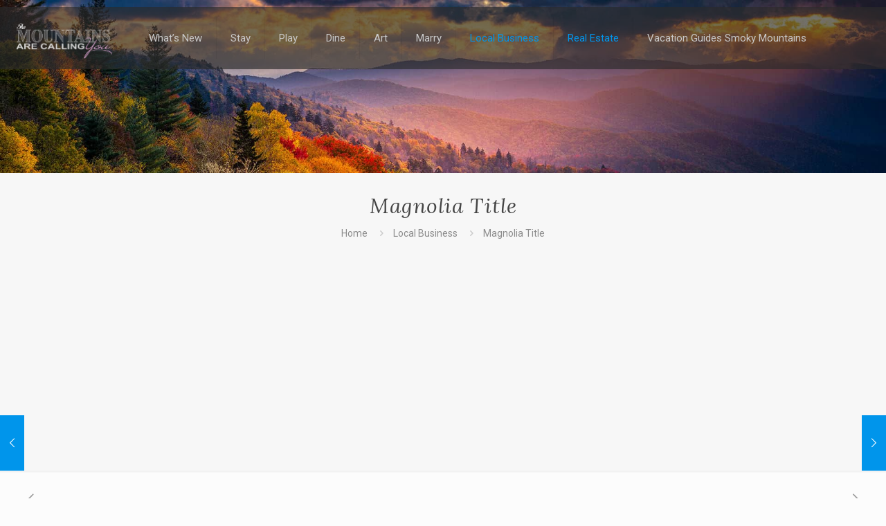

--- FILE ---
content_type: text/html; charset=utf-8
request_url: https://www.google.com/recaptcha/api2/aframe
body_size: 266
content:
<!DOCTYPE HTML><html><head><meta http-equiv="content-type" content="text/html; charset=UTF-8"></head><body><script nonce="tsFzLIXN_DTSdoBN7D3kzg">/** Anti-fraud and anti-abuse applications only. See google.com/recaptcha */ try{var clients={'sodar':'https://pagead2.googlesyndication.com/pagead/sodar?'};window.addEventListener("message",function(a){try{if(a.source===window.parent){var b=JSON.parse(a.data);var c=clients[b['id']];if(c){var d=document.createElement('img');d.src=c+b['params']+'&rc='+(localStorage.getItem("rc::a")?sessionStorage.getItem("rc::b"):"");window.document.body.appendChild(d);sessionStorage.setItem("rc::e",parseInt(sessionStorage.getItem("rc::e")||0)+1);localStorage.setItem("rc::h",'1770030538378');}}}catch(b){}});window.parent.postMessage("_grecaptcha_ready", "*");}catch(b){}</script></body></html>